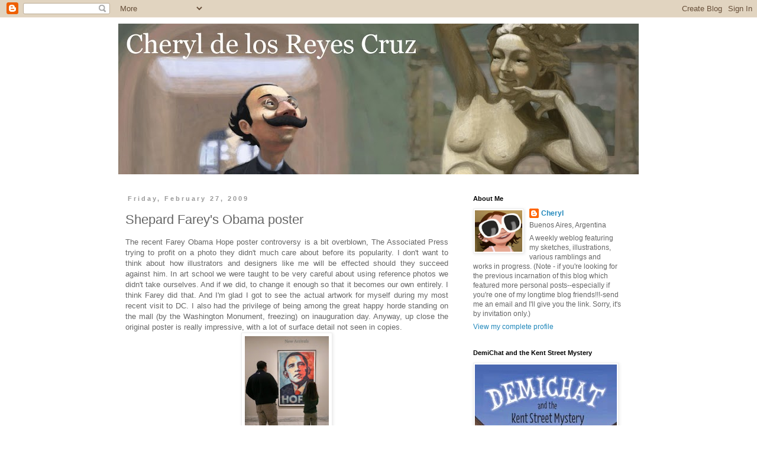

--- FILE ---
content_type: text/html; charset=UTF-8
request_url: https://cheryldelosreyescruz.blogspot.com/2009/02/shepard-fareys-obama-poster.html
body_size: 16668
content:
<!DOCTYPE html>
<html class='v2' dir='ltr' lang='en'>
<head>
<link href='https://www.blogger.com/static/v1/widgets/335934321-css_bundle_v2.css' rel='stylesheet' type='text/css'/>
<meta content='width=1100' name='viewport'/>
<meta content='text/html; charset=UTF-8' http-equiv='Content-Type'/>
<meta content='blogger' name='generator'/>
<link href='https://cheryldelosreyescruz.blogspot.com/favicon.ico' rel='icon' type='image/x-icon'/>
<link href='http://cheryldelosreyescruz.blogspot.com/2009/02/shepard-fareys-obama-poster.html' rel='canonical'/>
<link rel="alternate" type="application/atom+xml" title="Cheryl de los Reyes Cruz - Atom" href="https://cheryldelosreyescruz.blogspot.com/feeds/posts/default" />
<link rel="alternate" type="application/rss+xml" title="Cheryl de los Reyes Cruz - RSS" href="https://cheryldelosreyescruz.blogspot.com/feeds/posts/default?alt=rss" />
<link rel="service.post" type="application/atom+xml" title="Cheryl de los Reyes Cruz - Atom" href="https://www.blogger.com/feeds/6362903411474112827/posts/default" />

<link rel="alternate" type="application/atom+xml" title="Cheryl de los Reyes Cruz - Atom" href="https://cheryldelosreyescruz.blogspot.com/feeds/6732153768812445232/comments/default" />
<!--Can't find substitution for tag [blog.ieCssRetrofitLinks]-->
<link href='https://blogger.googleusercontent.com/img/b/R29vZ2xl/AVvXsEhQw9vVLVmFPQB7GcYqdRgVHKnLGypEJlv6fAdzkhds96NFIKHFBg9AWQl3YFS2cGGQKhKhONX_aytsf2dARDt1IIyq7H5P-qScj6QeFTqr_67tK2yFOHUhR8OdPelaOtNrTEyxFz0bxxI/s200/P1100034.JPG' rel='image_src'/>
<meta content='http://cheryldelosreyescruz.blogspot.com/2009/02/shepard-fareys-obama-poster.html' property='og:url'/>
<meta content='Shepard Farey&#39;s Obama poster' property='og:title'/>
<meta content='The recent Farey Obama Hope poster controversy is a bit overblown, The Associated Press trying to profit on a photo they didn&#39;t much care ab...' property='og:description'/>
<meta content='https://blogger.googleusercontent.com/img/b/R29vZ2xl/AVvXsEhQw9vVLVmFPQB7GcYqdRgVHKnLGypEJlv6fAdzkhds96NFIKHFBg9AWQl3YFS2cGGQKhKhONX_aytsf2dARDt1IIyq7H5P-qScj6QeFTqr_67tK2yFOHUhR8OdPelaOtNrTEyxFz0bxxI/w1200-h630-p-k-no-nu/P1100034.JPG' property='og:image'/>
<title>Cheryl de los Reyes Cruz: Shepard Farey's Obama poster</title>
<style id='page-skin-1' type='text/css'><!--
/*
-----------------------------------------------
Blogger Template Style
Name:     Simple
Designer: Blogger
URL:      www.blogger.com
----------------------------------------------- */
/* Content
----------------------------------------------- */
body {
font: normal normal 12px 'Trebuchet MS', Trebuchet, Verdana, sans-serif;
color: #666666;
background: #ffffff none repeat scroll top left;
padding: 0 0 0 0;
}
html body .region-inner {
min-width: 0;
max-width: 100%;
width: auto;
}
h2 {
font-size: 22px;
}
a:link {
text-decoration:none;
color: #2288bb;
}
a:visited {
text-decoration:none;
color: #888888;
}
a:hover {
text-decoration:underline;
color: #33aaff;
}
.body-fauxcolumn-outer .fauxcolumn-inner {
background: transparent none repeat scroll top left;
_background-image: none;
}
.body-fauxcolumn-outer .cap-top {
position: absolute;
z-index: 1;
height: 400px;
width: 100%;
}
.body-fauxcolumn-outer .cap-top .cap-left {
width: 100%;
background: transparent none repeat-x scroll top left;
_background-image: none;
}
.content-outer {
-moz-box-shadow: 0 0 0 rgba(0, 0, 0, .15);
-webkit-box-shadow: 0 0 0 rgba(0, 0, 0, .15);
-goog-ms-box-shadow: 0 0 0 #333333;
box-shadow: 0 0 0 rgba(0, 0, 0, .15);
margin-bottom: 1px;
}
.content-inner {
padding: 10px 40px;
}
.content-inner {
background-color: #ffffff;
}
/* Header
----------------------------------------------- */
.header-outer {
background: transparent none repeat-x scroll 0 -400px;
_background-image: none;
}
.Header h1 {
font: normal normal 40px 'Trebuchet MS',Trebuchet,Verdana,sans-serif;
color: #000000;
text-shadow: 0 0 0 rgba(0, 0, 0, .2);
}
.Header h1 a {
color: #000000;
}
.Header .description {
font-size: 18px;
color: #000000;
}
.header-inner .Header .titlewrapper {
padding: 22px 0;
}
.header-inner .Header .descriptionwrapper {
padding: 0 0;
}
/* Tabs
----------------------------------------------- */
.tabs-inner .section:first-child {
border-top: 0 solid #dddddd;
}
.tabs-inner .section:first-child ul {
margin-top: -1px;
border-top: 1px solid #dddddd;
border-left: 1px solid #dddddd;
border-right: 1px solid #dddddd;
}
.tabs-inner .widget ul {
background: transparent none repeat-x scroll 0 -800px;
_background-image: none;
border-bottom: 1px solid #dddddd;
margin-top: 0;
margin-left: -30px;
margin-right: -30px;
}
.tabs-inner .widget li a {
display: inline-block;
padding: .6em 1em;
font: normal normal 12px 'Trebuchet MS', Trebuchet, Verdana, sans-serif;
color: #000000;
border-left: 1px solid #ffffff;
border-right: 1px solid #dddddd;
}
.tabs-inner .widget li:first-child a {
border-left: none;
}
.tabs-inner .widget li.selected a, .tabs-inner .widget li a:hover {
color: #000000;
background-color: #eeeeee;
text-decoration: none;
}
/* Columns
----------------------------------------------- */
.main-outer {
border-top: 0 solid transparent;
}
.fauxcolumn-left-outer .fauxcolumn-inner {
border-right: 1px solid transparent;
}
.fauxcolumn-right-outer .fauxcolumn-inner {
border-left: 1px solid transparent;
}
/* Headings
----------------------------------------------- */
div.widget > h2,
div.widget h2.title {
margin: 0 0 1em 0;
font: normal bold 11px 'Trebuchet MS',Trebuchet,Verdana,sans-serif;
color: #000000;
}
/* Widgets
----------------------------------------------- */
.widget .zippy {
color: #999999;
text-shadow: 2px 2px 1px rgba(0, 0, 0, .1);
}
.widget .popular-posts ul {
list-style: none;
}
/* Posts
----------------------------------------------- */
h2.date-header {
font: normal bold 11px Arial, Tahoma, Helvetica, FreeSans, sans-serif;
}
.date-header span {
background-color: #ffffff;
color: #999999;
padding: 0.4em;
letter-spacing: 3px;
margin: inherit;
}
.main-inner {
padding-top: 35px;
padding-bottom: 65px;
}
.main-inner .column-center-inner {
padding: 0 0;
}
.main-inner .column-center-inner .section {
margin: 0 1em;
}
.post {
margin: 0 0 45px 0;
}
h3.post-title, .comments h4 {
font: normal normal 22px 'Trebuchet MS',Trebuchet,Verdana,sans-serif;
margin: .75em 0 0;
}
.post-body {
font-size: 110%;
line-height: 1.4;
position: relative;
}
.post-body img, .post-body .tr-caption-container, .Profile img, .Image img,
.BlogList .item-thumbnail img {
padding: 2px;
background: #ffffff;
border: 1px solid #eeeeee;
-moz-box-shadow: 1px 1px 5px rgba(0, 0, 0, .1);
-webkit-box-shadow: 1px 1px 5px rgba(0, 0, 0, .1);
box-shadow: 1px 1px 5px rgba(0, 0, 0, .1);
}
.post-body img, .post-body .tr-caption-container {
padding: 5px;
}
.post-body .tr-caption-container {
color: #666666;
}
.post-body .tr-caption-container img {
padding: 0;
background: transparent;
border: none;
-moz-box-shadow: 0 0 0 rgba(0, 0, 0, .1);
-webkit-box-shadow: 0 0 0 rgba(0, 0, 0, .1);
box-shadow: 0 0 0 rgba(0, 0, 0, .1);
}
.post-header {
margin: 0 0 1.5em;
line-height: 1.6;
font-size: 90%;
}
.post-footer {
margin: 20px -2px 0;
padding: 5px 10px;
color: #666666;
background-color: #ffffff;
border-bottom: 1px solid #ffffff;
line-height: 1.6;
font-size: 90%;
}
#comments .comment-author {
padding-top: 1.5em;
border-top: 1px solid transparent;
background-position: 0 1.5em;
}
#comments .comment-author:first-child {
padding-top: 0;
border-top: none;
}
.avatar-image-container {
margin: .2em 0 0;
}
#comments .avatar-image-container img {
border: 1px solid #eeeeee;
}
/* Comments
----------------------------------------------- */
.comments .comments-content .icon.blog-author {
background-repeat: no-repeat;
background-image: url([data-uri]);
}
.comments .comments-content .loadmore a {
border-top: 1px solid #999999;
border-bottom: 1px solid #999999;
}
.comments .comment-thread.inline-thread {
background-color: #ffffff;
}
.comments .continue {
border-top: 2px solid #999999;
}
/* Accents
---------------------------------------------- */
.section-columns td.columns-cell {
border-left: 1px solid transparent;
}
.blog-pager {
background: transparent url(//www.blogblog.com/1kt/simple/paging_dot.png) repeat-x scroll top center;
}
.blog-pager-older-link, .home-link,
.blog-pager-newer-link {
background-color: #ffffff;
padding: 5px;
}
.footer-outer {
border-top: 1px dashed #bbbbbb;
}
/* Mobile
----------------------------------------------- */
body.mobile  {
background-size: auto;
}
.mobile .body-fauxcolumn-outer {
background: transparent none repeat scroll top left;
}
.mobile .body-fauxcolumn-outer .cap-top {
background-size: 100% auto;
}
.mobile .content-outer {
-webkit-box-shadow: 0 0 3px rgba(0, 0, 0, .15);
box-shadow: 0 0 3px rgba(0, 0, 0, .15);
}
.mobile .tabs-inner .widget ul {
margin-left: 0;
margin-right: 0;
}
.mobile .post {
margin: 0;
}
.mobile .main-inner .column-center-inner .section {
margin: 0;
}
.mobile .date-header span {
padding: 0.1em 10px;
margin: 0 -10px;
}
.mobile h3.post-title {
margin: 0;
}
.mobile .blog-pager {
background: transparent none no-repeat scroll top center;
}
.mobile .footer-outer {
border-top: none;
}
.mobile .main-inner, .mobile .footer-inner {
background-color: #ffffff;
}
.mobile-index-contents {
color: #666666;
}
.mobile-link-button {
background-color: #2288bb;
}
.mobile-link-button a:link, .mobile-link-button a:visited {
color: #ffffff;
}
.mobile .tabs-inner .section:first-child {
border-top: none;
}
.mobile .tabs-inner .PageList .widget-content {
background-color: #eeeeee;
color: #000000;
border-top: 1px solid #dddddd;
border-bottom: 1px solid #dddddd;
}
.mobile .tabs-inner .PageList .widget-content .pagelist-arrow {
border-left: 1px solid #dddddd;
}

--></style>
<style id='template-skin-1' type='text/css'><!--
body {
min-width: 960px;
}
.content-outer, .content-fauxcolumn-outer, .region-inner {
min-width: 960px;
max-width: 960px;
_width: 960px;
}
.main-inner .columns {
padding-left: 0;
padding-right: 310px;
}
.main-inner .fauxcolumn-center-outer {
left: 0;
right: 310px;
/* IE6 does not respect left and right together */
_width: expression(this.parentNode.offsetWidth -
parseInt("0") -
parseInt("310px") + 'px');
}
.main-inner .fauxcolumn-left-outer {
width: 0;
}
.main-inner .fauxcolumn-right-outer {
width: 310px;
}
.main-inner .column-left-outer {
width: 0;
right: 100%;
margin-left: -0;
}
.main-inner .column-right-outer {
width: 310px;
margin-right: -310px;
}
#layout {
min-width: 0;
}
#layout .content-outer {
min-width: 0;
width: 800px;
}
#layout .region-inner {
min-width: 0;
width: auto;
}
body#layout div.add_widget {
padding: 8px;
}
body#layout div.add_widget a {
margin-left: 32px;
}
--></style>
<link href='https://www.blogger.com/dyn-css/authorization.css?targetBlogID=6362903411474112827&amp;zx=ec7e6aaf-55c8-48c9-907a-2cb858a5f85e' media='none' onload='if(media!=&#39;all&#39;)media=&#39;all&#39;' rel='stylesheet'/><noscript><link href='https://www.blogger.com/dyn-css/authorization.css?targetBlogID=6362903411474112827&amp;zx=ec7e6aaf-55c8-48c9-907a-2cb858a5f85e' rel='stylesheet'/></noscript>
<meta name='google-adsense-platform-account' content='ca-host-pub-1556223355139109'/>
<meta name='google-adsense-platform-domain' content='blogspot.com'/>

</head>
<body class='loading variant-simplysimple'>
<div class='navbar section' id='navbar' name='Navbar'><div class='widget Navbar' data-version='1' id='Navbar1'><script type="text/javascript">
    function setAttributeOnload(object, attribute, val) {
      if(window.addEventListener) {
        window.addEventListener('load',
          function(){ object[attribute] = val; }, false);
      } else {
        window.attachEvent('onload', function(){ object[attribute] = val; });
      }
    }
  </script>
<div id="navbar-iframe-container"></div>
<script type="text/javascript" src="https://apis.google.com/js/platform.js"></script>
<script type="text/javascript">
      gapi.load("gapi.iframes:gapi.iframes.style.bubble", function() {
        if (gapi.iframes && gapi.iframes.getContext) {
          gapi.iframes.getContext().openChild({
              url: 'https://www.blogger.com/navbar/6362903411474112827?po\x3d6732153768812445232\x26origin\x3dhttps://cheryldelosreyescruz.blogspot.com',
              where: document.getElementById("navbar-iframe-container"),
              id: "navbar-iframe"
          });
        }
      });
    </script><script type="text/javascript">
(function() {
var script = document.createElement('script');
script.type = 'text/javascript';
script.src = '//pagead2.googlesyndication.com/pagead/js/google_top_exp.js';
var head = document.getElementsByTagName('head')[0];
if (head) {
head.appendChild(script);
}})();
</script>
</div></div>
<div class='body-fauxcolumns'>
<div class='fauxcolumn-outer body-fauxcolumn-outer'>
<div class='cap-top'>
<div class='cap-left'></div>
<div class='cap-right'></div>
</div>
<div class='fauxborder-left'>
<div class='fauxborder-right'></div>
<div class='fauxcolumn-inner'>
</div>
</div>
<div class='cap-bottom'>
<div class='cap-left'></div>
<div class='cap-right'></div>
</div>
</div>
</div>
<div class='content'>
<div class='content-fauxcolumns'>
<div class='fauxcolumn-outer content-fauxcolumn-outer'>
<div class='cap-top'>
<div class='cap-left'></div>
<div class='cap-right'></div>
</div>
<div class='fauxborder-left'>
<div class='fauxborder-right'></div>
<div class='fauxcolumn-inner'>
</div>
</div>
<div class='cap-bottom'>
<div class='cap-left'></div>
<div class='cap-right'></div>
</div>
</div>
</div>
<div class='content-outer'>
<div class='content-cap-top cap-top'>
<div class='cap-left'></div>
<div class='cap-right'></div>
</div>
<div class='fauxborder-left content-fauxborder-left'>
<div class='fauxborder-right content-fauxborder-right'></div>
<div class='content-inner'>
<header>
<div class='header-outer'>
<div class='header-cap-top cap-top'>
<div class='cap-left'></div>
<div class='cap-right'></div>
</div>
<div class='fauxborder-left header-fauxborder-left'>
<div class='fauxborder-right header-fauxborder-right'></div>
<div class='region-inner header-inner'>
<div class='header section' id='header' name='Header'><div class='widget Header' data-version='1' id='Header1'>
<div id='header-inner'>
<a href='https://cheryldelosreyescruz.blogspot.com/' style='display: block'>
<img alt='Cheryl de los Reyes Cruz' height='255px; ' id='Header1_headerimg' src='https://blogger.googleusercontent.com/img/b/R29vZ2xl/AVvXsEg4ArpcTjQf3JXa5nevSyqJ6KGcv1-h6aBOAnZuqIloY1L7dYGWG3CFAGOl-sVDqUYJVfN4aqSHfJnI2FFVXwQhqFEFr51pavIRXWacqbT2CV9ZWLZ13cxfqwqYVLGPpiJgukth57VHSSI/s880/titlex1.jpg' style='display: block' width='880px; '/>
</a>
</div>
</div></div>
</div>
</div>
<div class='header-cap-bottom cap-bottom'>
<div class='cap-left'></div>
<div class='cap-right'></div>
</div>
</div>
</header>
<div class='tabs-outer'>
<div class='tabs-cap-top cap-top'>
<div class='cap-left'></div>
<div class='cap-right'></div>
</div>
<div class='fauxborder-left tabs-fauxborder-left'>
<div class='fauxborder-right tabs-fauxborder-right'></div>
<div class='region-inner tabs-inner'>
<div class='tabs no-items section' id='crosscol' name='Cross-Column'></div>
<div class='tabs no-items section' id='crosscol-overflow' name='Cross-Column 2'></div>
</div>
</div>
<div class='tabs-cap-bottom cap-bottom'>
<div class='cap-left'></div>
<div class='cap-right'></div>
</div>
</div>
<div class='main-outer'>
<div class='main-cap-top cap-top'>
<div class='cap-left'></div>
<div class='cap-right'></div>
</div>
<div class='fauxborder-left main-fauxborder-left'>
<div class='fauxborder-right main-fauxborder-right'></div>
<div class='region-inner main-inner'>
<div class='columns fauxcolumns'>
<div class='fauxcolumn-outer fauxcolumn-center-outer'>
<div class='cap-top'>
<div class='cap-left'></div>
<div class='cap-right'></div>
</div>
<div class='fauxborder-left'>
<div class='fauxborder-right'></div>
<div class='fauxcolumn-inner'>
</div>
</div>
<div class='cap-bottom'>
<div class='cap-left'></div>
<div class='cap-right'></div>
</div>
</div>
<div class='fauxcolumn-outer fauxcolumn-left-outer'>
<div class='cap-top'>
<div class='cap-left'></div>
<div class='cap-right'></div>
</div>
<div class='fauxborder-left'>
<div class='fauxborder-right'></div>
<div class='fauxcolumn-inner'>
</div>
</div>
<div class='cap-bottom'>
<div class='cap-left'></div>
<div class='cap-right'></div>
</div>
</div>
<div class='fauxcolumn-outer fauxcolumn-right-outer'>
<div class='cap-top'>
<div class='cap-left'></div>
<div class='cap-right'></div>
</div>
<div class='fauxborder-left'>
<div class='fauxborder-right'></div>
<div class='fauxcolumn-inner'>
</div>
</div>
<div class='cap-bottom'>
<div class='cap-left'></div>
<div class='cap-right'></div>
</div>
</div>
<!-- corrects IE6 width calculation -->
<div class='columns-inner'>
<div class='column-center-outer'>
<div class='column-center-inner'>
<div class='main section' id='main' name='Main'><div class='widget Blog' data-version='1' id='Blog1'>
<div class='blog-posts hfeed'>

          <div class="date-outer">
        
<h2 class='date-header'><span>Friday, February 27, 2009</span></h2>

          <div class="date-posts">
        
<div class='post-outer'>
<div class='post hentry uncustomized-post-template' itemprop='blogPost' itemscope='itemscope' itemtype='http://schema.org/BlogPosting'>
<meta content='https://blogger.googleusercontent.com/img/b/R29vZ2xl/AVvXsEhQw9vVLVmFPQB7GcYqdRgVHKnLGypEJlv6fAdzkhds96NFIKHFBg9AWQl3YFS2cGGQKhKhONX_aytsf2dARDt1IIyq7H5P-qScj6QeFTqr_67tK2yFOHUhR8OdPelaOtNrTEyxFz0bxxI/s200/P1100034.JPG' itemprop='image_url'/>
<meta content='6362903411474112827' itemprop='blogId'/>
<meta content='6732153768812445232' itemprop='postId'/>
<a name='6732153768812445232'></a>
<h3 class='post-title entry-title' itemprop='name'>
Shepard Farey's Obama poster
</h3>
<div class='post-header'>
<div class='post-header-line-1'></div>
</div>
<div class='post-body entry-content' id='post-body-6732153768812445232' itemprop='description articleBody'>
<div style="text-align: justify;">The recent Farey Obama Hope poster controversy is a bit overblown, The Associated Press trying to profit on a photo they didn't much care about before its popularity. I don't want to think about how illustrators and designers like me will be effected should they succeed against him. In art school we were taught to be very careful about using reference photos we didn't take ourselves. And if we did, to change it enough so that it becomes our own entirely.  I think Farey did that. And I'm glad I got to see the actual artwork for myself during my most recent visit to DC. I also had the privilege of being among the great happy horde standing on the mall (by the Washington Monument, freezing) on inauguration day. Anyway, up close the original poster is really impressive, with a lot of surface detail not seen in copies.  <a href="https://blogger.googleusercontent.com/img/b/R29vZ2xl/AVvXsEhQw9vVLVmFPQB7GcYqdRgVHKnLGypEJlv6fAdzkhds96NFIKHFBg9AWQl3YFS2cGGQKhKhONX_aytsf2dARDt1IIyq7H5P-qScj6QeFTqr_67tK2yFOHUhR8OdPelaOtNrTEyxFz0bxxI/s1600-h/P1100034.JPG" onblur="try {parent.deselectBloggerImageGracefully();} catch(e) {}"><img alt="" border="0" id="BLOGGER_PHOTO_ID_5307573872000010146" src="https://blogger.googleusercontent.com/img/b/R29vZ2xl/AVvXsEhQw9vVLVmFPQB7GcYqdRgVHKnLGypEJlv6fAdzkhds96NFIKHFBg9AWQl3YFS2cGGQKhKhONX_aytsf2dARDt1IIyq7H5P-qScj6QeFTqr_67tK2yFOHUhR8OdPelaOtNrTEyxFz0bxxI/s200/P1100034.JPG" style="margin: 0px auto 10px; display: block; text-align: center; cursor: pointer; width: 142px; height: 200px;" /></a><a href="https://blogger.googleusercontent.com/img/b/R29vZ2xl/AVvXsEgjzArYiO1Y7D33C1gCg5veHYlByVTzTtluSN5wf1sztoaL77lYohYvTPme4ngd5ZR_rPSaIZcWS09KKAvJXGQKZu8r0xjoQ9e9hu6OLK-RLq1ppmE5Jfv8VFRx7m0QNJpMmZLmUZQfFlo/s1600-h/P1100039.JPG" onblur="try {parent.deselectBloggerImageGracefully();} catch(e) {}"><img alt="" border="0" id="BLOGGER_PHOTO_ID_5307607107738706594" src="https://blogger.googleusercontent.com/img/b/R29vZ2xl/AVvXsEgjzArYiO1Y7D33C1gCg5veHYlByVTzTtluSN5wf1sztoaL77lYohYvTPme4ngd5ZR_rPSaIZcWS09KKAvJXGQKZu8r0xjoQ9e9hu6OLK-RLq1ppmE5Jfv8VFRx7m0QNJpMmZLmUZQfFlo/s200/P1100039.JPG" style="margin: 0px auto 10px; display: block; text-align: center; cursor: pointer; width: 131px; height: 200px;" /></a><br />interesting surface detail...(click for a closer look)<a href="https://blogger.googleusercontent.com/img/b/R29vZ2xl/AVvXsEjlZUo_xWgZUoA06p_pjhF2jKPmOUDaLLfOscbn44N7pF8I7z8NHYd2x42esutZIW9vZ36pIMuqjeIQySRKXsLPyRFnVe4ufOVCdnlCTNXyqSJ1UcbygyDSCd-lse3pUs9hAFfKJyeZfjo/s1600-h/P1100041.JPG" onblur="try {parent.deselectBloggerImageGracefully();} catch(e) {}"><img alt="" border="0" id="BLOGGER_PHOTO_ID_5307606818035246146" src="https://blogger.googleusercontent.com/img/b/R29vZ2xl/AVvXsEjlZUo_xWgZUoA06p_pjhF2jKPmOUDaLLfOscbn44N7pF8I7z8NHYd2x42esutZIW9vZ36pIMuqjeIQySRKXsLPyRFnVe4ufOVCdnlCTNXyqSJ1UcbygyDSCd-lse3pUs9hAFfKJyeZfjo/s200/P1100041.JPG" style="margin: 0px auto 10px; display: block; text-align: center; cursor: pointer; width: 200px; height: 133px;" /></a><br />I also took this photo of Martin Schoeller's work in the exhibition "Portraiture Now" though I wasn't supposed to. Hope I don't get in trouble for it.<br /></div><a href="https://blogger.googleusercontent.com/img/b/R29vZ2xl/AVvXsEieQWAizW3DqpMpFtOXuWOhIxTVCdIcxQerKcDN5Tsbu7-cfnzBnEFAS3MH5oLQtthTxeiQdHVzU8Sly_yPDmw1qAvoY5e7-6hnhL23AfHj7nBs7U_ZBcNM84-ZD3fT1ysPo6GDKcFnU-o/s1600-h/obamaMccain.jpg" onblur="try {parent.deselectBloggerImageGracefully();} catch(e) {}"><img alt="" border="0" id="BLOGGER_PHOTO_ID_5307573992629171330" src="https://blogger.googleusercontent.com/img/b/R29vZ2xl/AVvXsEieQWAizW3DqpMpFtOXuWOhIxTVCdIcxQerKcDN5Tsbu7-cfnzBnEFAS3MH5oLQtthTxeiQdHVzU8Sly_yPDmw1qAvoY5e7-6hnhL23AfHj7nBs7U_ZBcNM84-ZD3fT1ysPo6GDKcFnU-o/s200/obamaMccain.jpg" style="margin: 0px auto 10px; display: block; text-align: center; cursor: pointer; width: 200px; height: 131px;" /></a><br /><span style="font-weight: bold;">Lesson learned</span>: <span>I want my work to end up in the Smithsonian one day too.</span><br /><span style="font-style: italic;">In short: create fearlessly. It's worth it.</span>
<div style='clear: both;'></div>
</div>
<div class='post-footer'>
<div class='post-footer-line post-footer-line-1'>
<span class='post-author vcard'>
</span>
<span class='post-timestamp'>
</span>
<span class='post-comment-link'>
</span>
<span class='post-icons'>
<span class='item-control blog-admin pid-197203601'>
<a href='https://www.blogger.com/post-edit.g?blogID=6362903411474112827&postID=6732153768812445232&from=pencil' title='Edit Post'>
<img alt='' class='icon-action' height='18' src='https://resources.blogblog.com/img/icon18_edit_allbkg.gif' width='18'/>
</a>
</span>
</span>
<div class='post-share-buttons goog-inline-block'>
<a class='goog-inline-block share-button sb-email' href='https://www.blogger.com/share-post.g?blogID=6362903411474112827&postID=6732153768812445232&target=email' target='_blank' title='Email This'><span class='share-button-link-text'>Email This</span></a><a class='goog-inline-block share-button sb-blog' href='https://www.blogger.com/share-post.g?blogID=6362903411474112827&postID=6732153768812445232&target=blog' onclick='window.open(this.href, "_blank", "height=270,width=475"); return false;' target='_blank' title='BlogThis!'><span class='share-button-link-text'>BlogThis!</span></a><a class='goog-inline-block share-button sb-twitter' href='https://www.blogger.com/share-post.g?blogID=6362903411474112827&postID=6732153768812445232&target=twitter' target='_blank' title='Share to X'><span class='share-button-link-text'>Share to X</span></a><a class='goog-inline-block share-button sb-facebook' href='https://www.blogger.com/share-post.g?blogID=6362903411474112827&postID=6732153768812445232&target=facebook' onclick='window.open(this.href, "_blank", "height=430,width=640"); return false;' target='_blank' title='Share to Facebook'><span class='share-button-link-text'>Share to Facebook</span></a><a class='goog-inline-block share-button sb-pinterest' href='https://www.blogger.com/share-post.g?blogID=6362903411474112827&postID=6732153768812445232&target=pinterest' target='_blank' title='Share to Pinterest'><span class='share-button-link-text'>Share to Pinterest</span></a>
</div>
</div>
<div class='post-footer-line post-footer-line-2'>
<span class='post-labels'>
Labels:
<a href='https://cheryldelosreyescruz.blogspot.com/search/label/hope' rel='tag'>hope</a>,
<a href='https://cheryldelosreyescruz.blogspot.com/search/label/poster' rel='tag'>poster</a>,
<a href='https://cheryldelosreyescruz.blogspot.com/search/label/President%20Obama' rel='tag'>President Obama</a>,
<a href='https://cheryldelosreyescruz.blogspot.com/search/label/Shepard%20Farey' rel='tag'>Shepard Farey</a>
</span>
</div>
<div class='post-footer-line post-footer-line-3'>
<span class='post-location'>
</span>
</div>
</div>
</div>
<div class='comments' id='comments'>
<a name='comments'></a>
<h4>2 comments:</h4>
<div class='comments-content'>
<script async='async' src='' type='text/javascript'></script>
<script type='text/javascript'>
    (function() {
      var items = null;
      var msgs = null;
      var config = {};

// <![CDATA[
      var cursor = null;
      if (items && items.length > 0) {
        cursor = parseInt(items[items.length - 1].timestamp) + 1;
      }

      var bodyFromEntry = function(entry) {
        var text = (entry &&
                    ((entry.content && entry.content.$t) ||
                     (entry.summary && entry.summary.$t))) ||
            '';
        if (entry && entry.gd$extendedProperty) {
          for (var k in entry.gd$extendedProperty) {
            if (entry.gd$extendedProperty[k].name == 'blogger.contentRemoved') {
              return '<span class="deleted-comment">' + text + '</span>';
            }
          }
        }
        return text;
      }

      var parse = function(data) {
        cursor = null;
        var comments = [];
        if (data && data.feed && data.feed.entry) {
          for (var i = 0, entry; entry = data.feed.entry[i]; i++) {
            var comment = {};
            // comment ID, parsed out of the original id format
            var id = /blog-(\d+).post-(\d+)/.exec(entry.id.$t);
            comment.id = id ? id[2] : null;
            comment.body = bodyFromEntry(entry);
            comment.timestamp = Date.parse(entry.published.$t) + '';
            if (entry.author && entry.author.constructor === Array) {
              var auth = entry.author[0];
              if (auth) {
                comment.author = {
                  name: (auth.name ? auth.name.$t : undefined),
                  profileUrl: (auth.uri ? auth.uri.$t : undefined),
                  avatarUrl: (auth.gd$image ? auth.gd$image.src : undefined)
                };
              }
            }
            if (entry.link) {
              if (entry.link[2]) {
                comment.link = comment.permalink = entry.link[2].href;
              }
              if (entry.link[3]) {
                var pid = /.*comments\/default\/(\d+)\?.*/.exec(entry.link[3].href);
                if (pid && pid[1]) {
                  comment.parentId = pid[1];
                }
              }
            }
            comment.deleteclass = 'item-control blog-admin';
            if (entry.gd$extendedProperty) {
              for (var k in entry.gd$extendedProperty) {
                if (entry.gd$extendedProperty[k].name == 'blogger.itemClass') {
                  comment.deleteclass += ' ' + entry.gd$extendedProperty[k].value;
                } else if (entry.gd$extendedProperty[k].name == 'blogger.displayTime') {
                  comment.displayTime = entry.gd$extendedProperty[k].value;
                }
              }
            }
            comments.push(comment);
          }
        }
        return comments;
      };

      var paginator = function(callback) {
        if (hasMore()) {
          var url = config.feed + '?alt=json&v=2&orderby=published&reverse=false&max-results=50';
          if (cursor) {
            url += '&published-min=' + new Date(cursor).toISOString();
          }
          window.bloggercomments = function(data) {
            var parsed = parse(data);
            cursor = parsed.length < 50 ? null
                : parseInt(parsed[parsed.length - 1].timestamp) + 1
            callback(parsed);
            window.bloggercomments = null;
          }
          url += '&callback=bloggercomments';
          var script = document.createElement('script');
          script.type = 'text/javascript';
          script.src = url;
          document.getElementsByTagName('head')[0].appendChild(script);
        }
      };
      var hasMore = function() {
        return !!cursor;
      };
      var getMeta = function(key, comment) {
        if ('iswriter' == key) {
          var matches = !!comment.author
              && comment.author.name == config.authorName
              && comment.author.profileUrl == config.authorUrl;
          return matches ? 'true' : '';
        } else if ('deletelink' == key) {
          return config.baseUri + '/comment/delete/'
               + config.blogId + '/' + comment.id;
        } else if ('deleteclass' == key) {
          return comment.deleteclass;
        }
        return '';
      };

      var replybox = null;
      var replyUrlParts = null;
      var replyParent = undefined;

      var onReply = function(commentId, domId) {
        if (replybox == null) {
          // lazily cache replybox, and adjust to suit this style:
          replybox = document.getElementById('comment-editor');
          if (replybox != null) {
            replybox.height = '250px';
            replybox.style.display = 'block';
            replyUrlParts = replybox.src.split('#');
          }
        }
        if (replybox && (commentId !== replyParent)) {
          replybox.src = '';
          document.getElementById(domId).insertBefore(replybox, null);
          replybox.src = replyUrlParts[0]
              + (commentId ? '&parentID=' + commentId : '')
              + '#' + replyUrlParts[1];
          replyParent = commentId;
        }
      };

      var hash = (window.location.hash || '#').substring(1);
      var startThread, targetComment;
      if (/^comment-form_/.test(hash)) {
        startThread = hash.substring('comment-form_'.length);
      } else if (/^c[0-9]+$/.test(hash)) {
        targetComment = hash.substring(1);
      }

      // Configure commenting API:
      var configJso = {
        'maxDepth': config.maxThreadDepth
      };
      var provider = {
        'id': config.postId,
        'data': items,
        'loadNext': paginator,
        'hasMore': hasMore,
        'getMeta': getMeta,
        'onReply': onReply,
        'rendered': true,
        'initComment': targetComment,
        'initReplyThread': startThread,
        'config': configJso,
        'messages': msgs
      };

      var render = function() {
        if (window.goog && window.goog.comments) {
          var holder = document.getElementById('comment-holder');
          window.goog.comments.render(holder, provider);
        }
      };

      // render now, or queue to render when library loads:
      if (window.goog && window.goog.comments) {
        render();
      } else {
        window.goog = window.goog || {};
        window.goog.comments = window.goog.comments || {};
        window.goog.comments.loadQueue = window.goog.comments.loadQueue || [];
        window.goog.comments.loadQueue.push(render);
      }
    })();
// ]]>
  </script>
<div id='comment-holder'>
<div class="comment-thread toplevel-thread"><ol id="top-ra"><li class="comment" id="c2382778286526719406"><div class="avatar-image-container"><img src="//resources.blogblog.com/img/blank.gif" alt=""/></div><div class="comment-block"><div class="comment-header"><cite class="user">Anonymous</cite><span class="icon user "></span><span class="datetime secondary-text"><a rel="nofollow" href="https://cheryldelosreyescruz.blogspot.com/2009/02/shepard-fareys-obama-poster.html?showComment=1235770680000#c2382778286526719406">2/27/09, 1:38&#8239;PM</a></span></div><p class="comment-content">Yes, create fearlessly! Absolutely! Thanks for showing the detail of the poster. I love all the versions of the photo and I agree the AP is a little late in making a fuss over the photo use.</p><span class="comment-actions secondary-text"><a class="comment-reply" target="_self" data-comment-id="2382778286526719406">Reply</a><span class="item-control blog-admin blog-admin pid-221501695"><a target="_self" href="https://www.blogger.com/comment/delete/6362903411474112827/2382778286526719406">Delete</a></span></span></div><div class="comment-replies"><div id="c2382778286526719406-rt" class="comment-thread inline-thread hidden"><span class="thread-toggle thread-expanded"><span class="thread-arrow"></span><span class="thread-count"><a target="_self">Replies</a></span></span><ol id="c2382778286526719406-ra" class="thread-chrome thread-expanded"><div></div><div id="c2382778286526719406-continue" class="continue"><a class="comment-reply" target="_self" data-comment-id="2382778286526719406">Reply</a></div></ol></div></div><div class="comment-replybox-single" id="c2382778286526719406-ce"></div></li><li class="comment" id="c5574865619472864798"><div class="avatar-image-container"><img src="//blogger.googleusercontent.com/img/b/R29vZ2xl/AVvXsEhz1ruD6osQ9bhtQSV5RLw3kj7c7OQVMdjypO1vVBiTmwQOmkTFcVb6-0-QtkBUKPYstkltsYhtPw12HYVGiZ-VEMs26RnqwjcL9hI2jjL1lnp6bvbzGAV7osEzmfIfkG0/s45-c/IMG_1981.JPG" alt=""/></div><div class="comment-block"><div class="comment-header"><cite class="user"><a href="https://www.blogger.com/profile/10319071085465757982" rel="nofollow">kadler</a></cite><span class="icon user "></span><span class="datetime secondary-text"><a rel="nofollow" href="https://cheryldelosreyescruz.blogspot.com/2009/02/shepard-fareys-obama-poster.html?showComment=1235841420000#c5574865619472864798">2/28/09, 9:17&#8239;AM</a></span></div><p class="comment-content">That's awesome - I agree. Good luck!</p><span class="comment-actions secondary-text"><a class="comment-reply" target="_self" data-comment-id="5574865619472864798">Reply</a><span class="item-control blog-admin blog-admin pid-1067661554"><a target="_self" href="https://www.blogger.com/comment/delete/6362903411474112827/5574865619472864798">Delete</a></span></span></div><div class="comment-replies"><div id="c5574865619472864798-rt" class="comment-thread inline-thread hidden"><span class="thread-toggle thread-expanded"><span class="thread-arrow"></span><span class="thread-count"><a target="_self">Replies</a></span></span><ol id="c5574865619472864798-ra" class="thread-chrome thread-expanded"><div></div><div id="c5574865619472864798-continue" class="continue"><a class="comment-reply" target="_self" data-comment-id="5574865619472864798">Reply</a></div></ol></div></div><div class="comment-replybox-single" id="c5574865619472864798-ce"></div></li></ol><div id="top-continue" class="continue"><a class="comment-reply" target="_self">Add comment</a></div><div class="comment-replybox-thread" id="top-ce"></div><div class="loadmore hidden" data-post-id="6732153768812445232"><a target="_self">Load more...</a></div></div>
</div>
</div>
<p class='comment-footer'>
<div class='comment-form'>
<a name='comment-form'></a>
<p>ALL ANONYMOUS, JUNK COMMENTS WITH BLOG OR WEB SITE LINKS ARE AUTOMATICALLY DELETED! No one, not even I, ever see them. So, please don&#39;t waste your time.<br /><br />But comments from fellow artists, friends, and anyone genuinely interested in this blog and my work are always welcome though! :-)</p>
<a href='https://www.blogger.com/comment/frame/6362903411474112827?po=6732153768812445232&hl=en&saa=85391&origin=https://cheryldelosreyescruz.blogspot.com' id='comment-editor-src'></a>
<iframe allowtransparency='true' class='blogger-iframe-colorize blogger-comment-from-post' frameborder='0' height='410px' id='comment-editor' name='comment-editor' src='' width='100%'></iframe>
<script src='https://www.blogger.com/static/v1/jsbin/2830521187-comment_from_post_iframe.js' type='text/javascript'></script>
<script type='text/javascript'>
      BLOG_CMT_createIframe('https://www.blogger.com/rpc_relay.html');
    </script>
</div>
</p>
<div id='backlinks-container'>
<div id='Blog1_backlinks-container'>
</div>
</div>
</div>
</div>

        </div></div>
      
</div>
<div class='blog-pager' id='blog-pager'>
<span id='blog-pager-newer-link'>
<a class='blog-pager-newer-link' href='https://cheryldelosreyescruz.blogspot.com/2009/02/ugh.html' id='Blog1_blog-pager-newer-link' title='Newer Post'>Newer Post</a>
</span>
<span id='blog-pager-older-link'>
<a class='blog-pager-older-link' href='https://cheryldelosreyescruz.blogspot.com/2009/02/paris-on-my-mind.html' id='Blog1_blog-pager-older-link' title='Older Post'>Older Post</a>
</span>
<a class='home-link' href='https://cheryldelosreyescruz.blogspot.com/'>Home</a>
</div>
<div class='clear'></div>
<div class='post-feeds'>
<div class='feed-links'>
Subscribe to:
<a class='feed-link' href='https://cheryldelosreyescruz.blogspot.com/feeds/6732153768812445232/comments/default' target='_blank' type='application/atom+xml'>Post Comments (Atom)</a>
</div>
</div>
</div></div>
</div>
</div>
<div class='column-left-outer'>
<div class='column-left-inner'>
<aside>
</aside>
</div>
</div>
<div class='column-right-outer'>
<div class='column-right-inner'>
<aside>
<div class='sidebar section' id='sidebar-right-1'><div class='widget Profile' data-version='1' id='Profile2'>
<h2>About Me</h2>
<div class='widget-content'>
<a href='https://www.blogger.com/profile/01679485132057382813'><img alt='My photo' class='profile-img' height='70' src='//blogger.googleusercontent.com/img/b/R29vZ2xl/AVvXsEjfjrOFGdpo_kh8oabWH4BJxmJDMDBi2jwHtpWKMetpuj2jfYps6AdnF-kFosK3Q8xhELtJPWXWgzw-A3zrkTUUf-Wiol2kw-ww9_62oLm6oH2OVhfX-wcix6j8DKwYzA/s220/LLm2.jpg' width='80'/></a>
<dl class='profile-datablock'>
<dt class='profile-data'>
<a class='profile-name-link g-profile' href='https://www.blogger.com/profile/01679485132057382813' rel='author' style='background-image: url(//www.blogger.com/img/logo-16.png);'>
Cheryl
</a>
</dt>
<dd class='profile-data'>Buenos Aires, Argentina</dd>
<dd class='profile-textblock'>A weekly weblog featuring my sketches, illustrations, various ramblings and works in progress. (Note - if you're looking for the previous incarnation of this blog which featured more personal posts--especially if you're one of my longtime blog friends!!!-send me an email and I'll give you the link.  Sorry, it's by invitation only.)</dd>
</dl>
<a class='profile-link' href='https://www.blogger.com/profile/01679485132057382813' rel='author'>View my complete profile</a>
<div class='clear'></div>
</div>
</div><div class='widget Image' data-version='1' id='Image2'>
<h2>DemiChat and the Kent Street Mystery</h2>
<div class='widget-content'>
<a href='http://www.amazon.com/DemiChat-Kent-Street-Mystery-Brisland-ebook/dp/B00BCMSW3W'>
<img alt='DemiChat and the Kent Street Mystery' height='300' id='Image2_img' src='https://blogger.googleusercontent.com/img/b/R29vZ2xl/AVvXsEgNj8ZUvjJoDL-pqTaQ20QLbLmhjQtbRdELAjNaGYOpAKd_ktV8QgHR24a9329xBzgy2fUVh_NPawRd2Haos9Z0nUdzOWUJmAaTWQxknzowBT0ghHuocGK4newvxiePta0IgBhqVkJbvXs/s1600/CoverDemichatKSM.jpg' width='240'/>
</a>
<br/>
<span class='caption'>Available on Amazon</span>
</div>
<div class='clear'></div>
</div><div class='widget Image' data-version='1' id='Image4'>
<h2>DemiChat and the Lost Mummy</h2>
<div class='widget-content'>
<a href='http://www.amazon.com/DemiChat-Lost-Mummy-Toni-Brisland-ebook/dp/B00GXK44VC/ref=sr_1_1?s=books&ie=UTF8&qid=1431708794&sr=1-1&keywords=demichat+and+the+lost+mummy'>
<img alt='DemiChat and the Lost Mummy' height='346' id='Image4_img' src='https://blogger.googleusercontent.com/img/b/R29vZ2xl/AVvXsEhcJM38cR6nODe6eE_P_ViEDFhmLusEF08pEtwttSW6eqCyjS8dtl2lJRFzRvLi-iLstgvg8P-P50HFjx_Kc5xGqKdCSni6Q_829M8jl2wDkA0z9Wct38fT0sXT-vhc4yUb203jOi7XWzc/s1600/DemLM.jpg' width='225'/>
</a>
<br/>
<span class='caption'>Available on Amazon</span>
</div>
<div class='clear'></div>
</div><div class='widget Image' data-version='1' id='Image6'>
<h2>DemiChat and the City of Gold</h2>
<div class='widget-content'>
<a href='http://www.amazon.com/DemiChat-City-Gold-Toni-Brisland-ebook/dp/B013CWXW3Y/ref=sr_1_3?ie=UTF8&qid=1439054409&sr=8-3&keywords=Cheryl+Reyes'>
<img alt='DemiChat and the City of Gold' height='250' id='Image6_img' src='https://blogger.googleusercontent.com/img/b/R29vZ2xl/AVvXsEgPPClqoBvyHXhF_6HGYW02x48HkfiIqGUtiGBvwbvSbirsBgVzLz98StZyK4bK0UDTtpER7SZRmj_NtR7_QbqoixXrM88LH62NG63zavTXIqeGGEh2W1l0DY5SGV4mTQCECfE1nsksVDE/s250/DemiChatLostCityCRC.jpg' width='163'/>
</a>
<br/>
<span class='caption'>Now available!!!!</span>
</div>
<div class='clear'></div>
</div><div class='widget Image' data-version='1' id='Image7'>
<h2>Goodbye, Santa</h2>
<div class='widget-content'>
<a href='http://www.amazon.com/Goodbye-Santa-Jon-Ramona-Hieneman-ebook/dp/B00GGXWAGC/ref=sr_1_1?s=books&ie=UTF8&qid=1431709280&sr=1-1&keywords=goodbye%2C+santa'>
<img alt='Goodbye, Santa' height='333' id='Image7_img' src='https://blogger.googleusercontent.com/img/b/R29vZ2xl/AVvXsEjAkBUE3WcXTkNEq7hKLT5aOrCaSWCjwZegd7dGT2zucWqa2irsEpKyoYY91XQ0tqxBl_n12IfBVs4dxIeZCXE0eDijU0Z47dLOULH1ljxp5C_cv29jRq4csGKhAqD6bjRJO9KkJd6ZLog/s1600/GSantaCover.jpg' width='250'/>
</a>
<br/>
<span class='caption'>Available on Amazon</span>
</div>
<div class='clear'></div>
</div><div class='widget Image' data-version='1' id='Image5'>
<h2>The Million Year Meal</h2>
<div class='widget-content'>
<a href='http://www.amazon.com/Million-Year-Meal-Ian-Lucas-ebook/dp/B007FXNCUK/ref=sr_1_2?s=books&ie=UTF8&qid=1431709002&sr=1-2&keywords=the+million+year+meal'>
<img alt='The Million Year Meal' height='322' id='Image5_img' src='https://blogger.googleusercontent.com/img/b/R29vZ2xl/AVvXsEhqrYcyvrRKLXBogaPmPEOPPuQfXtZVwmYQVYdEa0s4lZSBBV7XkcbaBVJRPG5ZWUU8b_3rb-RWGmlK4kfILuaV6YHKu7CcsDREn_vm0k6I2G2x7yv5MRjcfxgGrOu2TwIoU8tjH_gWTzQ/s1600/Screen+Shot+2015-05-15+at+1.57.57+PM.png' width='250'/>
</a>
<br/>
<span class='caption'>Available on Amazon</span>
</div>
<div class='clear'></div>
</div><div class='widget LinkList' data-version='1' id='LinkList3'>
<h2>My Art Portfolios</h2>
<div class='widget-content'>
<ul>
<li><a href='http://cherylcruz.net'>Online Portfolio</a></li>
<li><a href='http://www.behance.net/creyescruz'>Behance</a></li>
</ul>
<div class='clear'></div>
</div>
</div><div class='widget LinkList' data-version='1' id='LinkList2'>
<h2>Other Links</h2>
<div class='widget-content'>
<ul>
<li><a href='http://www.facebook.com/cheryldelosreyescruzillustrator'>Facebook Page</a></li>
<li><a href='http://www.linkedin.com/in/cheryldelosreyescruz'>LinkedIn</a></li>
<li><a href='https://www.facebook.com/cheryldelosreyescruz'>Facebook (personal)</a></li>
<li><a href='https://twitter.com/creyescruz'>Twitter</a></li>
</ul>
<div class='clear'></div>
</div>
</div><div class='widget HTML' data-version='1' id='HTML5'>
<h2 class='title'>Original Art available for purchase</h2>
<div class='widget-content'>
<script type="text/javascript" src="//www.etsy.com/assets/js/etsy_mini_shop.js"></script><script type='text/javascript'>new Etsy.Mini(6057848,'thumbnail',2,2,1,'http://www.etsy.com');</script>
</div>
<div class='clear'></div>
</div><div class='widget Image' data-version='1' id='Image3'>
<h2>Photo Prints Available</h2>
<div class='widget-content'>
<a href='http://society6.com/crcphotoshop/prints?show=new'>
<img alt='Photo Prints Available' height='119' id='Image3_img' src='https://blogger.googleusercontent.com/img/b/R29vZ2xl/AVvXsEh8coWOtEj9dHTBJEFc56XLXliw6F1zS0eo8VEue3HDK-Nnj6fMDTWxzwrjZcFT9b8AI8R4FI77fRZGsoO2RvM8endzrRmjDOStQEThJkOMIDzgMjuaxam1pVxFkfw7DBlg9GOcdySO2GA/s1600/CRCNYC1Sm.jpg' width='250'/>
</a>
<br/>
</div>
<div class='clear'></div>
</div><div class='widget BlogList' data-version='1' id='BlogList2'>
<h2 class='title'>My other blog</h2>
<div class='widget-content'>
<div class='blog-list-container' id='BlogList2_container'>
<ul id='BlogList2_blogs'>
<li style='display: block;'>
<div class='blog-icon'>
<img data-lateloadsrc='https://lh3.googleusercontent.com/blogger_img_proxy/AEn0k_vOuWwOiR3TeVv-Hz1utGIAHkQhOCx5OB56AQtqk1KGX19Kert1w86YBZ0XGlJmKxOItIzlLGbUWmx9Q9vLmClojp76egqbpgkjKrn247ELkg=s16-w16-h16' height='16' width='16'/>
</div>
<div class='blog-content'>
<div class='blog-title'>
<a href='http://fotosbycheryl.blogspot.com/' target='_blank'>
An Artist's Photographic Life</a>
</div>
<div class='item-content'>
<span class='item-title'>
<a href='http://fotosbycheryl.blogspot.com/2014/06/heaven-is-bookstore-and-latte.html' target='_blank'>
Heaven is a bookstore and a latte
</a>
</span>
<div class='item-time'>
11 years ago
</div>
</div>
</div>
<div style='clear: both;'></div>
</li>
</ul>
<div class='clear'></div>
</div>
</div>
</div><div class='widget BlogArchive' data-version='1' id='BlogArchive2'>
<h2>Blog Archive</h2>
<div class='widget-content'>
<div id='ArchiveList'>
<div id='BlogArchive2_ArchiveList'>
<ul class='hierarchy'>
<li class='archivedate collapsed'>
<a class='toggle' href='javascript:void(0)'>
<span class='zippy'>

        &#9658;&#160;
      
</span>
</a>
<a class='post-count-link' href='https://cheryldelosreyescruz.blogspot.com/2015/'>
2015
</a>
<span class='post-count' dir='ltr'>(4)</span>
<ul class='hierarchy'>
<li class='archivedate collapsed'>
<a class='toggle' href='javascript:void(0)'>
<span class='zippy'>

        &#9658;&#160;
      
</span>
</a>
<a class='post-count-link' href='https://cheryldelosreyescruz.blogspot.com/2015/07/'>
July
</a>
<span class='post-count' dir='ltr'>(1)</span>
</li>
</ul>
<ul class='hierarchy'>
<li class='archivedate collapsed'>
<a class='toggle' href='javascript:void(0)'>
<span class='zippy'>

        &#9658;&#160;
      
</span>
</a>
<a class='post-count-link' href='https://cheryldelosreyescruz.blogspot.com/2015/02/'>
February
</a>
<span class='post-count' dir='ltr'>(2)</span>
</li>
</ul>
<ul class='hierarchy'>
<li class='archivedate collapsed'>
<a class='toggle' href='javascript:void(0)'>
<span class='zippy'>

        &#9658;&#160;
      
</span>
</a>
<a class='post-count-link' href='https://cheryldelosreyescruz.blogspot.com/2015/01/'>
January
</a>
<span class='post-count' dir='ltr'>(1)</span>
</li>
</ul>
</li>
</ul>
<ul class='hierarchy'>
<li class='archivedate collapsed'>
<a class='toggle' href='javascript:void(0)'>
<span class='zippy'>

        &#9658;&#160;
      
</span>
</a>
<a class='post-count-link' href='https://cheryldelosreyescruz.blogspot.com/2014/'>
2014
</a>
<span class='post-count' dir='ltr'>(36)</span>
<ul class='hierarchy'>
<li class='archivedate collapsed'>
<a class='toggle' href='javascript:void(0)'>
<span class='zippy'>

        &#9658;&#160;
      
</span>
</a>
<a class='post-count-link' href='https://cheryldelosreyescruz.blogspot.com/2014/11/'>
November
</a>
<span class='post-count' dir='ltr'>(2)</span>
</li>
</ul>
<ul class='hierarchy'>
<li class='archivedate collapsed'>
<a class='toggle' href='javascript:void(0)'>
<span class='zippy'>

        &#9658;&#160;
      
</span>
</a>
<a class='post-count-link' href='https://cheryldelosreyescruz.blogspot.com/2014/10/'>
October
</a>
<span class='post-count' dir='ltr'>(19)</span>
</li>
</ul>
<ul class='hierarchy'>
<li class='archivedate collapsed'>
<a class='toggle' href='javascript:void(0)'>
<span class='zippy'>

        &#9658;&#160;
      
</span>
</a>
<a class='post-count-link' href='https://cheryldelosreyescruz.blogspot.com/2014/09/'>
September
</a>
<span class='post-count' dir='ltr'>(3)</span>
</li>
</ul>
<ul class='hierarchy'>
<li class='archivedate collapsed'>
<a class='toggle' href='javascript:void(0)'>
<span class='zippy'>

        &#9658;&#160;
      
</span>
</a>
<a class='post-count-link' href='https://cheryldelosreyescruz.blogspot.com/2014/08/'>
August
</a>
<span class='post-count' dir='ltr'>(2)</span>
</li>
</ul>
<ul class='hierarchy'>
<li class='archivedate collapsed'>
<a class='toggle' href='javascript:void(0)'>
<span class='zippy'>

        &#9658;&#160;
      
</span>
</a>
<a class='post-count-link' href='https://cheryldelosreyescruz.blogspot.com/2014/07/'>
July
</a>
<span class='post-count' dir='ltr'>(1)</span>
</li>
</ul>
<ul class='hierarchy'>
<li class='archivedate collapsed'>
<a class='toggle' href='javascript:void(0)'>
<span class='zippy'>

        &#9658;&#160;
      
</span>
</a>
<a class='post-count-link' href='https://cheryldelosreyescruz.blogspot.com/2014/06/'>
June
</a>
<span class='post-count' dir='ltr'>(2)</span>
</li>
</ul>
<ul class='hierarchy'>
<li class='archivedate collapsed'>
<a class='toggle' href='javascript:void(0)'>
<span class='zippy'>

        &#9658;&#160;
      
</span>
</a>
<a class='post-count-link' href='https://cheryldelosreyescruz.blogspot.com/2014/05/'>
May
</a>
<span class='post-count' dir='ltr'>(2)</span>
</li>
</ul>
<ul class='hierarchy'>
<li class='archivedate collapsed'>
<a class='toggle' href='javascript:void(0)'>
<span class='zippy'>

        &#9658;&#160;
      
</span>
</a>
<a class='post-count-link' href='https://cheryldelosreyescruz.blogspot.com/2014/04/'>
April
</a>
<span class='post-count' dir='ltr'>(1)</span>
</li>
</ul>
<ul class='hierarchy'>
<li class='archivedate collapsed'>
<a class='toggle' href='javascript:void(0)'>
<span class='zippy'>

        &#9658;&#160;
      
</span>
</a>
<a class='post-count-link' href='https://cheryldelosreyescruz.blogspot.com/2014/03/'>
March
</a>
<span class='post-count' dir='ltr'>(2)</span>
</li>
</ul>
<ul class='hierarchy'>
<li class='archivedate collapsed'>
<a class='toggle' href='javascript:void(0)'>
<span class='zippy'>

        &#9658;&#160;
      
</span>
</a>
<a class='post-count-link' href='https://cheryldelosreyescruz.blogspot.com/2014/02/'>
February
</a>
<span class='post-count' dir='ltr'>(1)</span>
</li>
</ul>
<ul class='hierarchy'>
<li class='archivedate collapsed'>
<a class='toggle' href='javascript:void(0)'>
<span class='zippy'>

        &#9658;&#160;
      
</span>
</a>
<a class='post-count-link' href='https://cheryldelosreyescruz.blogspot.com/2014/01/'>
January
</a>
<span class='post-count' dir='ltr'>(1)</span>
</li>
</ul>
</li>
</ul>
<ul class='hierarchy'>
<li class='archivedate collapsed'>
<a class='toggle' href='javascript:void(0)'>
<span class='zippy'>

        &#9658;&#160;
      
</span>
</a>
<a class='post-count-link' href='https://cheryldelosreyescruz.blogspot.com/2013/'>
2013
</a>
<span class='post-count' dir='ltr'>(4)</span>
<ul class='hierarchy'>
<li class='archivedate collapsed'>
<a class='toggle' href='javascript:void(0)'>
<span class='zippy'>

        &#9658;&#160;
      
</span>
</a>
<a class='post-count-link' href='https://cheryldelosreyescruz.blogspot.com/2013/09/'>
September
</a>
<span class='post-count' dir='ltr'>(1)</span>
</li>
</ul>
<ul class='hierarchy'>
<li class='archivedate collapsed'>
<a class='toggle' href='javascript:void(0)'>
<span class='zippy'>

        &#9658;&#160;
      
</span>
</a>
<a class='post-count-link' href='https://cheryldelosreyescruz.blogspot.com/2013/04/'>
April
</a>
<span class='post-count' dir='ltr'>(1)</span>
</li>
</ul>
<ul class='hierarchy'>
<li class='archivedate collapsed'>
<a class='toggle' href='javascript:void(0)'>
<span class='zippy'>

        &#9658;&#160;
      
</span>
</a>
<a class='post-count-link' href='https://cheryldelosreyescruz.blogspot.com/2013/01/'>
January
</a>
<span class='post-count' dir='ltr'>(2)</span>
</li>
</ul>
</li>
</ul>
<ul class='hierarchy'>
<li class='archivedate collapsed'>
<a class='toggle' href='javascript:void(0)'>
<span class='zippy'>

        &#9658;&#160;
      
</span>
</a>
<a class='post-count-link' href='https://cheryldelosreyescruz.blogspot.com/2012/'>
2012
</a>
<span class='post-count' dir='ltr'>(14)</span>
<ul class='hierarchy'>
<li class='archivedate collapsed'>
<a class='toggle' href='javascript:void(0)'>
<span class='zippy'>

        &#9658;&#160;
      
</span>
</a>
<a class='post-count-link' href='https://cheryldelosreyescruz.blogspot.com/2012/12/'>
December
</a>
<span class='post-count' dir='ltr'>(1)</span>
</li>
</ul>
<ul class='hierarchy'>
<li class='archivedate collapsed'>
<a class='toggle' href='javascript:void(0)'>
<span class='zippy'>

        &#9658;&#160;
      
</span>
</a>
<a class='post-count-link' href='https://cheryldelosreyescruz.blogspot.com/2012/11/'>
November
</a>
<span class='post-count' dir='ltr'>(3)</span>
</li>
</ul>
<ul class='hierarchy'>
<li class='archivedate collapsed'>
<a class='toggle' href='javascript:void(0)'>
<span class='zippy'>

        &#9658;&#160;
      
</span>
</a>
<a class='post-count-link' href='https://cheryldelosreyescruz.blogspot.com/2012/10/'>
October
</a>
<span class='post-count' dir='ltr'>(2)</span>
</li>
</ul>
<ul class='hierarchy'>
<li class='archivedate collapsed'>
<a class='toggle' href='javascript:void(0)'>
<span class='zippy'>

        &#9658;&#160;
      
</span>
</a>
<a class='post-count-link' href='https://cheryldelosreyescruz.blogspot.com/2012/07/'>
July
</a>
<span class='post-count' dir='ltr'>(2)</span>
</li>
</ul>
<ul class='hierarchy'>
<li class='archivedate collapsed'>
<a class='toggle' href='javascript:void(0)'>
<span class='zippy'>

        &#9658;&#160;
      
</span>
</a>
<a class='post-count-link' href='https://cheryldelosreyescruz.blogspot.com/2012/06/'>
June
</a>
<span class='post-count' dir='ltr'>(3)</span>
</li>
</ul>
<ul class='hierarchy'>
<li class='archivedate collapsed'>
<a class='toggle' href='javascript:void(0)'>
<span class='zippy'>

        &#9658;&#160;
      
</span>
</a>
<a class='post-count-link' href='https://cheryldelosreyescruz.blogspot.com/2012/05/'>
May
</a>
<span class='post-count' dir='ltr'>(2)</span>
</li>
</ul>
<ul class='hierarchy'>
<li class='archivedate collapsed'>
<a class='toggle' href='javascript:void(0)'>
<span class='zippy'>

        &#9658;&#160;
      
</span>
</a>
<a class='post-count-link' href='https://cheryldelosreyescruz.blogspot.com/2012/04/'>
April
</a>
<span class='post-count' dir='ltr'>(1)</span>
</li>
</ul>
</li>
</ul>
<ul class='hierarchy'>
<li class='archivedate collapsed'>
<a class='toggle' href='javascript:void(0)'>
<span class='zippy'>

        &#9658;&#160;
      
</span>
</a>
<a class='post-count-link' href='https://cheryldelosreyescruz.blogspot.com/2011/'>
2011
</a>
<span class='post-count' dir='ltr'>(13)</span>
<ul class='hierarchy'>
<li class='archivedate collapsed'>
<a class='toggle' href='javascript:void(0)'>
<span class='zippy'>

        &#9658;&#160;
      
</span>
</a>
<a class='post-count-link' href='https://cheryldelosreyescruz.blogspot.com/2011/09/'>
September
</a>
<span class='post-count' dir='ltr'>(1)</span>
</li>
</ul>
<ul class='hierarchy'>
<li class='archivedate collapsed'>
<a class='toggle' href='javascript:void(0)'>
<span class='zippy'>

        &#9658;&#160;
      
</span>
</a>
<a class='post-count-link' href='https://cheryldelosreyescruz.blogspot.com/2011/06/'>
June
</a>
<span class='post-count' dir='ltr'>(3)</span>
</li>
</ul>
<ul class='hierarchy'>
<li class='archivedate collapsed'>
<a class='toggle' href='javascript:void(0)'>
<span class='zippy'>

        &#9658;&#160;
      
</span>
</a>
<a class='post-count-link' href='https://cheryldelosreyescruz.blogspot.com/2011/05/'>
May
</a>
<span class='post-count' dir='ltr'>(2)</span>
</li>
</ul>
<ul class='hierarchy'>
<li class='archivedate collapsed'>
<a class='toggle' href='javascript:void(0)'>
<span class='zippy'>

        &#9658;&#160;
      
</span>
</a>
<a class='post-count-link' href='https://cheryldelosreyescruz.blogspot.com/2011/04/'>
April
</a>
<span class='post-count' dir='ltr'>(2)</span>
</li>
</ul>
<ul class='hierarchy'>
<li class='archivedate collapsed'>
<a class='toggle' href='javascript:void(0)'>
<span class='zippy'>

        &#9658;&#160;
      
</span>
</a>
<a class='post-count-link' href='https://cheryldelosreyescruz.blogspot.com/2011/03/'>
March
</a>
<span class='post-count' dir='ltr'>(1)</span>
</li>
</ul>
<ul class='hierarchy'>
<li class='archivedate collapsed'>
<a class='toggle' href='javascript:void(0)'>
<span class='zippy'>

        &#9658;&#160;
      
</span>
</a>
<a class='post-count-link' href='https://cheryldelosreyescruz.blogspot.com/2011/02/'>
February
</a>
<span class='post-count' dir='ltr'>(2)</span>
</li>
</ul>
<ul class='hierarchy'>
<li class='archivedate collapsed'>
<a class='toggle' href='javascript:void(0)'>
<span class='zippy'>

        &#9658;&#160;
      
</span>
</a>
<a class='post-count-link' href='https://cheryldelosreyescruz.blogspot.com/2011/01/'>
January
</a>
<span class='post-count' dir='ltr'>(2)</span>
</li>
</ul>
</li>
</ul>
<ul class='hierarchy'>
<li class='archivedate collapsed'>
<a class='toggle' href='javascript:void(0)'>
<span class='zippy'>

        &#9658;&#160;
      
</span>
</a>
<a class='post-count-link' href='https://cheryldelosreyescruz.blogspot.com/2010/'>
2010
</a>
<span class='post-count' dir='ltr'>(32)</span>
<ul class='hierarchy'>
<li class='archivedate collapsed'>
<a class='toggle' href='javascript:void(0)'>
<span class='zippy'>

        &#9658;&#160;
      
</span>
</a>
<a class='post-count-link' href='https://cheryldelosreyescruz.blogspot.com/2010/12/'>
December
</a>
<span class='post-count' dir='ltr'>(1)</span>
</li>
</ul>
<ul class='hierarchy'>
<li class='archivedate collapsed'>
<a class='toggle' href='javascript:void(0)'>
<span class='zippy'>

        &#9658;&#160;
      
</span>
</a>
<a class='post-count-link' href='https://cheryldelosreyescruz.blogspot.com/2010/10/'>
October
</a>
<span class='post-count' dir='ltr'>(2)</span>
</li>
</ul>
<ul class='hierarchy'>
<li class='archivedate collapsed'>
<a class='toggle' href='javascript:void(0)'>
<span class='zippy'>

        &#9658;&#160;
      
</span>
</a>
<a class='post-count-link' href='https://cheryldelosreyescruz.blogspot.com/2010/09/'>
September
</a>
<span class='post-count' dir='ltr'>(1)</span>
</li>
</ul>
<ul class='hierarchy'>
<li class='archivedate collapsed'>
<a class='toggle' href='javascript:void(0)'>
<span class='zippy'>

        &#9658;&#160;
      
</span>
</a>
<a class='post-count-link' href='https://cheryldelosreyescruz.blogspot.com/2010/08/'>
August
</a>
<span class='post-count' dir='ltr'>(2)</span>
</li>
</ul>
<ul class='hierarchy'>
<li class='archivedate collapsed'>
<a class='toggle' href='javascript:void(0)'>
<span class='zippy'>

        &#9658;&#160;
      
</span>
</a>
<a class='post-count-link' href='https://cheryldelosreyescruz.blogspot.com/2010/07/'>
July
</a>
<span class='post-count' dir='ltr'>(2)</span>
</li>
</ul>
<ul class='hierarchy'>
<li class='archivedate collapsed'>
<a class='toggle' href='javascript:void(0)'>
<span class='zippy'>

        &#9658;&#160;
      
</span>
</a>
<a class='post-count-link' href='https://cheryldelosreyescruz.blogspot.com/2010/06/'>
June
</a>
<span class='post-count' dir='ltr'>(4)</span>
</li>
</ul>
<ul class='hierarchy'>
<li class='archivedate collapsed'>
<a class='toggle' href='javascript:void(0)'>
<span class='zippy'>

        &#9658;&#160;
      
</span>
</a>
<a class='post-count-link' href='https://cheryldelosreyescruz.blogspot.com/2010/05/'>
May
</a>
<span class='post-count' dir='ltr'>(3)</span>
</li>
</ul>
<ul class='hierarchy'>
<li class='archivedate collapsed'>
<a class='toggle' href='javascript:void(0)'>
<span class='zippy'>

        &#9658;&#160;
      
</span>
</a>
<a class='post-count-link' href='https://cheryldelosreyescruz.blogspot.com/2010/04/'>
April
</a>
<span class='post-count' dir='ltr'>(3)</span>
</li>
</ul>
<ul class='hierarchy'>
<li class='archivedate collapsed'>
<a class='toggle' href='javascript:void(0)'>
<span class='zippy'>

        &#9658;&#160;
      
</span>
</a>
<a class='post-count-link' href='https://cheryldelosreyescruz.blogspot.com/2010/03/'>
March
</a>
<span class='post-count' dir='ltr'>(2)</span>
</li>
</ul>
<ul class='hierarchy'>
<li class='archivedate collapsed'>
<a class='toggle' href='javascript:void(0)'>
<span class='zippy'>

        &#9658;&#160;
      
</span>
</a>
<a class='post-count-link' href='https://cheryldelosreyescruz.blogspot.com/2010/02/'>
February
</a>
<span class='post-count' dir='ltr'>(5)</span>
</li>
</ul>
<ul class='hierarchy'>
<li class='archivedate collapsed'>
<a class='toggle' href='javascript:void(0)'>
<span class='zippy'>

        &#9658;&#160;
      
</span>
</a>
<a class='post-count-link' href='https://cheryldelosreyescruz.blogspot.com/2010/01/'>
January
</a>
<span class='post-count' dir='ltr'>(7)</span>
</li>
</ul>
</li>
</ul>
<ul class='hierarchy'>
<li class='archivedate expanded'>
<a class='toggle' href='javascript:void(0)'>
<span class='zippy toggle-open'>

        &#9660;&#160;
      
</span>
</a>
<a class='post-count-link' href='https://cheryldelosreyescruz.blogspot.com/2009/'>
2009
</a>
<span class='post-count' dir='ltr'>(62)</span>
<ul class='hierarchy'>
<li class='archivedate collapsed'>
<a class='toggle' href='javascript:void(0)'>
<span class='zippy'>

        &#9658;&#160;
      
</span>
</a>
<a class='post-count-link' href='https://cheryldelosreyescruz.blogspot.com/2009/12/'>
December
</a>
<span class='post-count' dir='ltr'>(2)</span>
</li>
</ul>
<ul class='hierarchy'>
<li class='archivedate collapsed'>
<a class='toggle' href='javascript:void(0)'>
<span class='zippy'>

        &#9658;&#160;
      
</span>
</a>
<a class='post-count-link' href='https://cheryldelosreyescruz.blogspot.com/2009/11/'>
November
</a>
<span class='post-count' dir='ltr'>(1)</span>
</li>
</ul>
<ul class='hierarchy'>
<li class='archivedate collapsed'>
<a class='toggle' href='javascript:void(0)'>
<span class='zippy'>

        &#9658;&#160;
      
</span>
</a>
<a class='post-count-link' href='https://cheryldelosreyescruz.blogspot.com/2009/10/'>
October
</a>
<span class='post-count' dir='ltr'>(1)</span>
</li>
</ul>
<ul class='hierarchy'>
<li class='archivedate collapsed'>
<a class='toggle' href='javascript:void(0)'>
<span class='zippy'>

        &#9658;&#160;
      
</span>
</a>
<a class='post-count-link' href='https://cheryldelosreyescruz.blogspot.com/2009/09/'>
September
</a>
<span class='post-count' dir='ltr'>(4)</span>
</li>
</ul>
<ul class='hierarchy'>
<li class='archivedate collapsed'>
<a class='toggle' href='javascript:void(0)'>
<span class='zippy'>

        &#9658;&#160;
      
</span>
</a>
<a class='post-count-link' href='https://cheryldelosreyescruz.blogspot.com/2009/08/'>
August
</a>
<span class='post-count' dir='ltr'>(5)</span>
</li>
</ul>
<ul class='hierarchy'>
<li class='archivedate collapsed'>
<a class='toggle' href='javascript:void(0)'>
<span class='zippy'>

        &#9658;&#160;
      
</span>
</a>
<a class='post-count-link' href='https://cheryldelosreyescruz.blogspot.com/2009/07/'>
July
</a>
<span class='post-count' dir='ltr'>(9)</span>
</li>
</ul>
<ul class='hierarchy'>
<li class='archivedate collapsed'>
<a class='toggle' href='javascript:void(0)'>
<span class='zippy'>

        &#9658;&#160;
      
</span>
</a>
<a class='post-count-link' href='https://cheryldelosreyescruz.blogspot.com/2009/06/'>
June
</a>
<span class='post-count' dir='ltr'>(8)</span>
</li>
</ul>
<ul class='hierarchy'>
<li class='archivedate collapsed'>
<a class='toggle' href='javascript:void(0)'>
<span class='zippy'>

        &#9658;&#160;
      
</span>
</a>
<a class='post-count-link' href='https://cheryldelosreyescruz.blogspot.com/2009/05/'>
May
</a>
<span class='post-count' dir='ltr'>(7)</span>
</li>
</ul>
<ul class='hierarchy'>
<li class='archivedate collapsed'>
<a class='toggle' href='javascript:void(0)'>
<span class='zippy'>

        &#9658;&#160;
      
</span>
</a>
<a class='post-count-link' href='https://cheryldelosreyescruz.blogspot.com/2009/04/'>
April
</a>
<span class='post-count' dir='ltr'>(10)</span>
</li>
</ul>
<ul class='hierarchy'>
<li class='archivedate collapsed'>
<a class='toggle' href='javascript:void(0)'>
<span class='zippy'>

        &#9658;&#160;
      
</span>
</a>
<a class='post-count-link' href='https://cheryldelosreyescruz.blogspot.com/2009/03/'>
March
</a>
<span class='post-count' dir='ltr'>(10)</span>
</li>
</ul>
<ul class='hierarchy'>
<li class='archivedate expanded'>
<a class='toggle' href='javascript:void(0)'>
<span class='zippy toggle-open'>

        &#9660;&#160;
      
</span>
</a>
<a class='post-count-link' href='https://cheryldelosreyescruz.blogspot.com/2009/02/'>
February
</a>
<span class='post-count' dir='ltr'>(4)</span>
<ul class='posts'>
<li><a href='https://cheryldelosreyescruz.blogspot.com/2009/02/ugh.html'>Think like a lady, act like a...</a></li>
<li><a href='https://cheryldelosreyescruz.blogspot.com/2009/02/shepard-fareys-obama-poster.html'>Shepard Farey&#39;s Obama poster</a></li>
<li><a href='https://cheryldelosreyescruz.blogspot.com/2009/02/paris-on-my-mind.html'>My intention experiment - How I react  to good new...</a></li>
<li><a href='https://cheryldelosreyescruz.blogspot.com/2009/02/character-design_19.html'>My neices as creative inspiration</a></li>
</ul>
</li>
</ul>
<ul class='hierarchy'>
<li class='archivedate collapsed'>
<a class='toggle' href='javascript:void(0)'>
<span class='zippy'>

        &#9658;&#160;
      
</span>
</a>
<a class='post-count-link' href='https://cheryldelosreyescruz.blogspot.com/2009/01/'>
January
</a>
<span class='post-count' dir='ltr'>(1)</span>
</li>
</ul>
</li>
</ul>
</div>
</div>
<div class='clear'></div>
</div>
</div><div class='widget Followers' data-version='1' id='Followers2'>
<h2 class='title'>The most wonderful people in the world...</h2>
<div class='widget-content'>
<div id='Followers2-wrapper'>
<div style='margin-right:2px;'>
<div><script type="text/javascript" src="https://apis.google.com/js/platform.js"></script>
<div id="followers-iframe-container"></div>
<script type="text/javascript">
    window.followersIframe = null;
    function followersIframeOpen(url) {
      gapi.load("gapi.iframes", function() {
        if (gapi.iframes && gapi.iframes.getContext) {
          window.followersIframe = gapi.iframes.getContext().openChild({
            url: url,
            where: document.getElementById("followers-iframe-container"),
            messageHandlersFilter: gapi.iframes.CROSS_ORIGIN_IFRAMES_FILTER,
            messageHandlers: {
              '_ready': function(obj) {
                window.followersIframe.getIframeEl().height = obj.height;
              },
              'reset': function() {
                window.followersIframe.close();
                followersIframeOpen("https://www.blogger.com/followers/frame/6362903411474112827?colors\x3dCgt0cmFuc3BhcmVudBILdHJhbnNwYXJlbnQaByM2NjY2NjYiByMyMjg4YmIqByNmZmZmZmYyByMwMDAwMDA6ByM2NjY2NjZCByMyMjg4YmJKByM5OTk5OTlSByMyMjg4YmJaC3RyYW5zcGFyZW50\x26pageSize\x3d21\x26hl\x3den\x26origin\x3dhttps://cheryldelosreyescruz.blogspot.com");
              },
              'open': function(url) {
                window.followersIframe.close();
                followersIframeOpen(url);
              }
            }
          });
        }
      });
    }
    followersIframeOpen("https://www.blogger.com/followers/frame/6362903411474112827?colors\x3dCgt0cmFuc3BhcmVudBILdHJhbnNwYXJlbnQaByM2NjY2NjYiByMyMjg4YmIqByNmZmZmZmYyByMwMDAwMDA6ByM2NjY2NjZCByMyMjg4YmJKByM5OTk5OTlSByMyMjg4YmJaC3RyYW5zcGFyZW50\x26pageSize\x3d21\x26hl\x3den\x26origin\x3dhttps://cheryldelosreyescruz.blogspot.com");
  </script></div>
</div>
</div>
<div class='clear'></div>
</div>
</div></div>
<table border='0' cellpadding='0' cellspacing='0' class='section-columns columns-2'>
<tbody>
<tr>
<td class='first columns-cell'>
<div class='sidebar no-items section' id='sidebar-right-2-1'></div>
</td>
<td class='columns-cell'>
<div class='sidebar no-items section' id='sidebar-right-2-2'></div>
</td>
</tr>
</tbody>
</table>
<div class='sidebar no-items section' id='sidebar-right-3'></div>
</aside>
</div>
</div>
</div>
<div style='clear: both'></div>
<!-- columns -->
</div>
<!-- main -->
</div>
</div>
<div class='main-cap-bottom cap-bottom'>
<div class='cap-left'></div>
<div class='cap-right'></div>
</div>
</div>
<footer>
<div class='footer-outer'>
<div class='footer-cap-top cap-top'>
<div class='cap-left'></div>
<div class='cap-right'></div>
</div>
<div class='fauxborder-left footer-fauxborder-left'>
<div class='fauxborder-right footer-fauxborder-right'></div>
<div class='region-inner footer-inner'>
<div class='foot no-items section' id='footer-1'></div>
<table border='0' cellpadding='0' cellspacing='0' class='section-columns columns-2'>
<tbody>
<tr>
<td class='first columns-cell'>
<div class='foot no-items section' id='footer-2-1'></div>
</td>
<td class='columns-cell'>
<div class='foot no-items section' id='footer-2-2'></div>
</td>
</tr>
</tbody>
</table>
<!-- outside of the include in order to lock Attribution widget -->
<div class='foot section' id='footer-3' name='Footer'><div class='widget Attribution' data-version='1' id='Attribution1'>
<div class='widget-content' style='text-align: center;'>
Simple theme. Powered by <a href='https://www.blogger.com' target='_blank'>Blogger</a>.
</div>
<div class='clear'></div>
</div></div>
</div>
</div>
<div class='footer-cap-bottom cap-bottom'>
<div class='cap-left'></div>
<div class='cap-right'></div>
</div>
</div>
</footer>
<!-- content -->
</div>
</div>
<div class='content-cap-bottom cap-bottom'>
<div class='cap-left'></div>
<div class='cap-right'></div>
</div>
</div>
</div>
<script type='text/javascript'>
    window.setTimeout(function() {
        document.body.className = document.body.className.replace('loading', '');
      }, 10);
  </script>

<script type="text/javascript" src="https://www.blogger.com/static/v1/widgets/2028843038-widgets.js"></script>
<script type='text/javascript'>
window['__wavt'] = 'AOuZoY6JCm-LSvioBBbuk7znwT-wGqihlg:1768870201314';_WidgetManager._Init('//www.blogger.com/rearrange?blogID\x3d6362903411474112827','//cheryldelosreyescruz.blogspot.com/2009/02/shepard-fareys-obama-poster.html','6362903411474112827');
_WidgetManager._SetDataContext([{'name': 'blog', 'data': {'blogId': '6362903411474112827', 'title': 'Cheryl de los Reyes Cruz', 'url': 'https://cheryldelosreyescruz.blogspot.com/2009/02/shepard-fareys-obama-poster.html', 'canonicalUrl': 'http://cheryldelosreyescruz.blogspot.com/2009/02/shepard-fareys-obama-poster.html', 'homepageUrl': 'https://cheryldelosreyescruz.blogspot.com/', 'searchUrl': 'https://cheryldelosreyescruz.blogspot.com/search', 'canonicalHomepageUrl': 'http://cheryldelosreyescruz.blogspot.com/', 'blogspotFaviconUrl': 'https://cheryldelosreyescruz.blogspot.com/favicon.ico', 'bloggerUrl': 'https://www.blogger.com', 'hasCustomDomain': false, 'httpsEnabled': true, 'enabledCommentProfileImages': true, 'gPlusViewType': 'FILTERED_POSTMOD', 'adultContent': false, 'analyticsAccountNumber': '', 'encoding': 'UTF-8', 'locale': 'en', 'localeUnderscoreDelimited': 'en', 'languageDirection': 'ltr', 'isPrivate': false, 'isMobile': false, 'isMobileRequest': false, 'mobileClass': '', 'isPrivateBlog': false, 'isDynamicViewsAvailable': true, 'feedLinks': '\x3clink rel\x3d\x22alternate\x22 type\x3d\x22application/atom+xml\x22 title\x3d\x22Cheryl de los Reyes Cruz - Atom\x22 href\x3d\x22https://cheryldelosreyescruz.blogspot.com/feeds/posts/default\x22 /\x3e\n\x3clink rel\x3d\x22alternate\x22 type\x3d\x22application/rss+xml\x22 title\x3d\x22Cheryl de los Reyes Cruz - RSS\x22 href\x3d\x22https://cheryldelosreyescruz.blogspot.com/feeds/posts/default?alt\x3drss\x22 /\x3e\n\x3clink rel\x3d\x22service.post\x22 type\x3d\x22application/atom+xml\x22 title\x3d\x22Cheryl de los Reyes Cruz - Atom\x22 href\x3d\x22https://www.blogger.com/feeds/6362903411474112827/posts/default\x22 /\x3e\n\n\x3clink rel\x3d\x22alternate\x22 type\x3d\x22application/atom+xml\x22 title\x3d\x22Cheryl de los Reyes Cruz - Atom\x22 href\x3d\x22https://cheryldelosreyescruz.blogspot.com/feeds/6732153768812445232/comments/default\x22 /\x3e\n', 'meTag': '', 'adsenseHostId': 'ca-host-pub-1556223355139109', 'adsenseHasAds': false, 'adsenseAutoAds': false, 'boqCommentIframeForm': true, 'loginRedirectParam': '', 'isGoogleEverywhereLinkTooltipEnabled': true, 'view': '', 'dynamicViewsCommentsSrc': '//www.blogblog.com/dynamicviews/4224c15c4e7c9321/js/comments.js', 'dynamicViewsScriptSrc': '//www.blogblog.com/dynamicviews/6e0d22adcfa5abea', 'plusOneApiSrc': 'https://apis.google.com/js/platform.js', 'disableGComments': true, 'interstitialAccepted': false, 'sharing': {'platforms': [{'name': 'Get link', 'key': 'link', 'shareMessage': 'Get link', 'target': ''}, {'name': 'Facebook', 'key': 'facebook', 'shareMessage': 'Share to Facebook', 'target': 'facebook'}, {'name': 'BlogThis!', 'key': 'blogThis', 'shareMessage': 'BlogThis!', 'target': 'blog'}, {'name': 'X', 'key': 'twitter', 'shareMessage': 'Share to X', 'target': 'twitter'}, {'name': 'Pinterest', 'key': 'pinterest', 'shareMessage': 'Share to Pinterest', 'target': 'pinterest'}, {'name': 'Email', 'key': 'email', 'shareMessage': 'Email', 'target': 'email'}], 'disableGooglePlus': true, 'googlePlusShareButtonWidth': 0, 'googlePlusBootstrap': '\x3cscript type\x3d\x22text/javascript\x22\x3ewindow.___gcfg \x3d {\x27lang\x27: \x27en\x27};\x3c/script\x3e'}, 'hasCustomJumpLinkMessage': false, 'jumpLinkMessage': 'Read more', 'pageType': 'item', 'postId': '6732153768812445232', 'postImageThumbnailUrl': 'https://blogger.googleusercontent.com/img/b/R29vZ2xl/AVvXsEhQw9vVLVmFPQB7GcYqdRgVHKnLGypEJlv6fAdzkhds96NFIKHFBg9AWQl3YFS2cGGQKhKhONX_aytsf2dARDt1IIyq7H5P-qScj6QeFTqr_67tK2yFOHUhR8OdPelaOtNrTEyxFz0bxxI/s72-c/P1100034.JPG', 'postImageUrl': 'https://blogger.googleusercontent.com/img/b/R29vZ2xl/AVvXsEhQw9vVLVmFPQB7GcYqdRgVHKnLGypEJlv6fAdzkhds96NFIKHFBg9AWQl3YFS2cGGQKhKhONX_aytsf2dARDt1IIyq7H5P-qScj6QeFTqr_67tK2yFOHUhR8OdPelaOtNrTEyxFz0bxxI/s200/P1100034.JPG', 'pageName': 'Shepard Farey\x27s Obama poster', 'pageTitle': 'Cheryl de los Reyes Cruz: Shepard Farey\x27s Obama poster'}}, {'name': 'features', 'data': {}}, {'name': 'messages', 'data': {'edit': 'Edit', 'linkCopiedToClipboard': 'Link copied to clipboard!', 'ok': 'Ok', 'postLink': 'Post Link'}}, {'name': 'template', 'data': {'name': 'Simple', 'localizedName': 'Simple', 'isResponsive': false, 'isAlternateRendering': false, 'isCustom': false, 'variant': 'simplysimple', 'variantId': 'simplysimple'}}, {'name': 'view', 'data': {'classic': {'name': 'classic', 'url': '?view\x3dclassic'}, 'flipcard': {'name': 'flipcard', 'url': '?view\x3dflipcard'}, 'magazine': {'name': 'magazine', 'url': '?view\x3dmagazine'}, 'mosaic': {'name': 'mosaic', 'url': '?view\x3dmosaic'}, 'sidebar': {'name': 'sidebar', 'url': '?view\x3dsidebar'}, 'snapshot': {'name': 'snapshot', 'url': '?view\x3dsnapshot'}, 'timeslide': {'name': 'timeslide', 'url': '?view\x3dtimeslide'}, 'isMobile': false, 'title': 'Shepard Farey\x27s Obama poster', 'description': 'The recent Farey Obama Hope poster controversy is a bit overblown, The Associated Press trying to profit on a photo they didn\x27t much care ab...', 'featuredImage': 'https://blogger.googleusercontent.com/img/b/R29vZ2xl/AVvXsEhQw9vVLVmFPQB7GcYqdRgVHKnLGypEJlv6fAdzkhds96NFIKHFBg9AWQl3YFS2cGGQKhKhONX_aytsf2dARDt1IIyq7H5P-qScj6QeFTqr_67tK2yFOHUhR8OdPelaOtNrTEyxFz0bxxI/s200/P1100034.JPG', 'url': 'https://cheryldelosreyescruz.blogspot.com/2009/02/shepard-fareys-obama-poster.html', 'type': 'item', 'isSingleItem': true, 'isMultipleItems': false, 'isError': false, 'isPage': false, 'isPost': true, 'isHomepage': false, 'isArchive': false, 'isLabelSearch': false, 'postId': 6732153768812445232}}]);
_WidgetManager._RegisterWidget('_NavbarView', new _WidgetInfo('Navbar1', 'navbar', document.getElementById('Navbar1'), {}, 'displayModeFull'));
_WidgetManager._RegisterWidget('_HeaderView', new _WidgetInfo('Header1', 'header', document.getElementById('Header1'), {}, 'displayModeFull'));
_WidgetManager._RegisterWidget('_BlogView', new _WidgetInfo('Blog1', 'main', document.getElementById('Blog1'), {'cmtInteractionsEnabled': false, 'lightboxEnabled': true, 'lightboxModuleUrl': 'https://www.blogger.com/static/v1/jsbin/4049919853-lbx.js', 'lightboxCssUrl': 'https://www.blogger.com/static/v1/v-css/828616780-lightbox_bundle.css'}, 'displayModeFull'));
_WidgetManager._RegisterWidget('_ProfileView', new _WidgetInfo('Profile2', 'sidebar-right-1', document.getElementById('Profile2'), {}, 'displayModeFull'));
_WidgetManager._RegisterWidget('_ImageView', new _WidgetInfo('Image2', 'sidebar-right-1', document.getElementById('Image2'), {'resize': false}, 'displayModeFull'));
_WidgetManager._RegisterWidget('_ImageView', new _WidgetInfo('Image4', 'sidebar-right-1', document.getElementById('Image4'), {'resize': true}, 'displayModeFull'));
_WidgetManager._RegisterWidget('_ImageView', new _WidgetInfo('Image6', 'sidebar-right-1', document.getElementById('Image6'), {'resize': true}, 'displayModeFull'));
_WidgetManager._RegisterWidget('_ImageView', new _WidgetInfo('Image7', 'sidebar-right-1', document.getElementById('Image7'), {'resize': true}, 'displayModeFull'));
_WidgetManager._RegisterWidget('_ImageView', new _WidgetInfo('Image5', 'sidebar-right-1', document.getElementById('Image5'), {'resize': true}, 'displayModeFull'));
_WidgetManager._RegisterWidget('_LinkListView', new _WidgetInfo('LinkList3', 'sidebar-right-1', document.getElementById('LinkList3'), {}, 'displayModeFull'));
_WidgetManager._RegisterWidget('_LinkListView', new _WidgetInfo('LinkList2', 'sidebar-right-1', document.getElementById('LinkList2'), {}, 'displayModeFull'));
_WidgetManager._RegisterWidget('_HTMLView', new _WidgetInfo('HTML5', 'sidebar-right-1', document.getElementById('HTML5'), {}, 'displayModeFull'));
_WidgetManager._RegisterWidget('_ImageView', new _WidgetInfo('Image3', 'sidebar-right-1', document.getElementById('Image3'), {'resize': true}, 'displayModeFull'));
_WidgetManager._RegisterWidget('_BlogListView', new _WidgetInfo('BlogList2', 'sidebar-right-1', document.getElementById('BlogList2'), {'numItemsToShow': 0, 'totalItems': 1}, 'displayModeFull'));
_WidgetManager._RegisterWidget('_BlogArchiveView', new _WidgetInfo('BlogArchive2', 'sidebar-right-1', document.getElementById('BlogArchive2'), {'languageDirection': 'ltr', 'loadingMessage': 'Loading\x26hellip;'}, 'displayModeFull'));
_WidgetManager._RegisterWidget('_FollowersView', new _WidgetInfo('Followers2', 'sidebar-right-1', document.getElementById('Followers2'), {}, 'displayModeFull'));
_WidgetManager._RegisterWidget('_AttributionView', new _WidgetInfo('Attribution1', 'footer-3', document.getElementById('Attribution1'), {}, 'displayModeFull'));
</script>
</body>
</html>